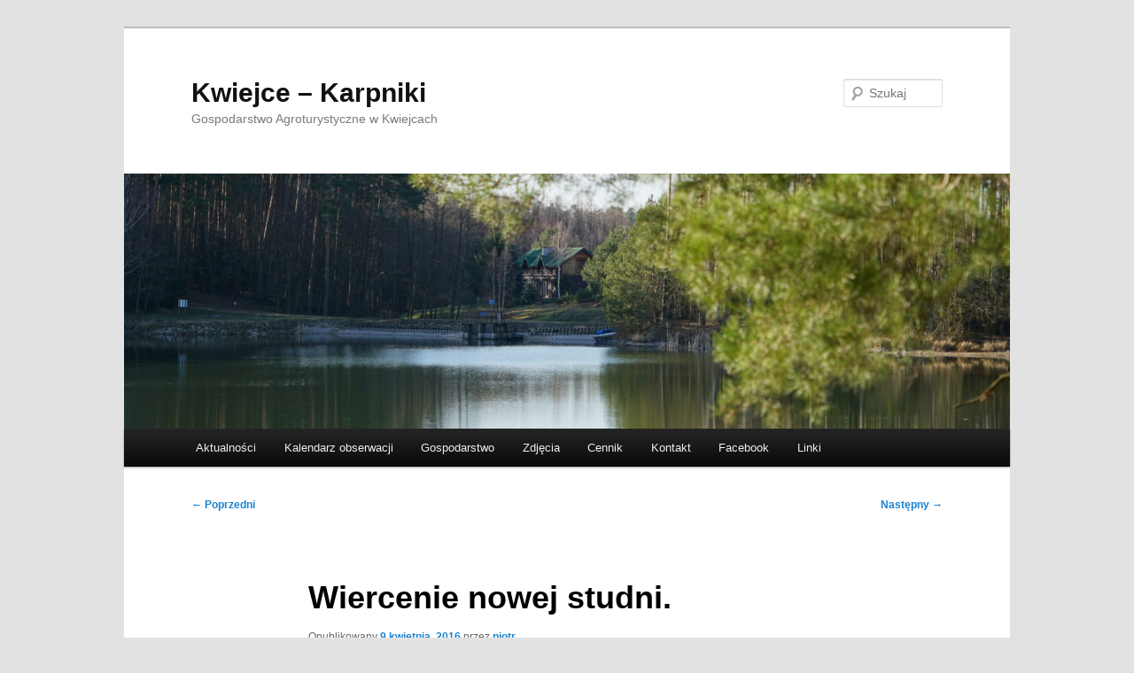

--- FILE ---
content_type: text/html; charset=UTF-8
request_url: https://www.kwiejce.pl/2016/04/09/wiercenie-nowej-studni/
body_size: 9274
content:
<!DOCTYPE html>
<html dir="ltr" lang="pl-PL" prefix="og: https://ogp.me/ns#">
<head>
<meta charset="UTF-8" />
<meta name="viewport" content="width=device-width, initial-scale=1.0" />
<title>
Wiercenie nowej studni. | Kwiejce - KarpnikiKwiejce &#8211; Karpniki	</title>
<link rel="profile" href="https://gmpg.org/xfn/11" />
<link rel="stylesheet" type="text/css" media="all" href="https://www.kwiejce.pl/wp-content/themes/twentyeleven/style.css?ver=20251202" />
<link rel="pingback" href="https://www.kwiejce.pl/xmlrpc.php">

		<!-- All in One SEO 4.9.3 - aioseo.com -->
	<meta name="robots" content="max-image-preview:large" />
	<meta name="author" content="piotr"/>
	<link rel="canonical" href="https://www.kwiejce.pl/2016/04/09/wiercenie-nowej-studni/" />
	<meta name="generator" content="All in One SEO (AIOSEO) 4.9.3" />
		<meta property="og:locale" content="pl_PL" />
		<meta property="og:site_name" content="Kwiejce - Karpniki | Gospodarstwo Agroturystyczne w Kwiejcach" />
		<meta property="og:type" content="article" />
		<meta property="og:title" content="Wiercenie nowej studni. | Kwiejce - Karpniki" />
		<meta property="og:url" content="https://www.kwiejce.pl/2016/04/09/wiercenie-nowej-studni/" />
		<meta property="article:published_time" content="2016-04-09T09:36:31+00:00" />
		<meta property="article:modified_time" content="2019-04-10T08:59:49+00:00" />
		<meta name="twitter:card" content="summary" />
		<meta name="twitter:title" content="Wiercenie nowej studni. | Kwiejce - Karpniki" />
		<script type="application/ld+json" class="aioseo-schema">
			{"@context":"https:\/\/schema.org","@graph":[{"@type":"Article","@id":"https:\/\/www.kwiejce.pl\/2016\/04\/09\/wiercenie-nowej-studni\/#article","name":"Wiercenie nowej studni. | Kwiejce - Karpniki","headline":"Wiercenie nowej studni.","author":{"@id":"https:\/\/www.kwiejce.pl\/author\/piotr\/#author"},"publisher":{"@id":"https:\/\/www.kwiejce.pl\/#organization"},"image":{"@type":"ImageObject","url":"&#10;https:\/\/lh3.googleusercontent.com\/[base64]w1406-h937-no?pageId=110395108915956534170&#10;","@id":"https:\/\/www.kwiejce.pl\/2016\/04\/09\/wiercenie-nowej-studni\/#articleImage"},"datePublished":"2016-04-09T11:36:31+02:00","dateModified":"2019-04-10T10:59:49+02:00","inLanguage":"pl-PL","mainEntityOfPage":{"@id":"https:\/\/www.kwiejce.pl\/2016\/04\/09\/wiercenie-nowej-studni\/#webpage"},"isPartOf":{"@id":"https:\/\/www.kwiejce.pl\/2016\/04\/09\/wiercenie-nowej-studni\/#webpage"},"articleSection":"Gospodarstwo, Kwiejce"},{"@type":"BreadcrumbList","@id":"https:\/\/www.kwiejce.pl\/2016\/04\/09\/wiercenie-nowej-studni\/#breadcrumblist","itemListElement":[{"@type":"ListItem","@id":"https:\/\/www.kwiejce.pl#listItem","position":1,"name":"Home","item":"https:\/\/www.kwiejce.pl","nextItem":{"@type":"ListItem","@id":"https:\/\/www.kwiejce.pl\/category\/kwiejce\/#listItem","name":"Kwiejce"}},{"@type":"ListItem","@id":"https:\/\/www.kwiejce.pl\/category\/kwiejce\/#listItem","position":2,"name":"Kwiejce","item":"https:\/\/www.kwiejce.pl\/category\/kwiejce\/","nextItem":{"@type":"ListItem","@id":"https:\/\/www.kwiejce.pl\/category\/kwiejce\/gospodarstwo\/#listItem","name":"Gospodarstwo"},"previousItem":{"@type":"ListItem","@id":"https:\/\/www.kwiejce.pl#listItem","name":"Home"}},{"@type":"ListItem","@id":"https:\/\/www.kwiejce.pl\/category\/kwiejce\/gospodarstwo\/#listItem","position":3,"name":"Gospodarstwo","item":"https:\/\/www.kwiejce.pl\/category\/kwiejce\/gospodarstwo\/","nextItem":{"@type":"ListItem","@id":"https:\/\/www.kwiejce.pl\/2016\/04\/09\/wiercenie-nowej-studni\/#listItem","name":"Wiercenie nowej studni."},"previousItem":{"@type":"ListItem","@id":"https:\/\/www.kwiejce.pl\/category\/kwiejce\/#listItem","name":"Kwiejce"}},{"@type":"ListItem","@id":"https:\/\/www.kwiejce.pl\/2016\/04\/09\/wiercenie-nowej-studni\/#listItem","position":4,"name":"Wiercenie nowej studni.","previousItem":{"@type":"ListItem","@id":"https:\/\/www.kwiejce.pl\/category\/kwiejce\/gospodarstwo\/#listItem","name":"Gospodarstwo"}}]},{"@type":"Organization","@id":"https:\/\/www.kwiejce.pl\/#organization","name":"Kwiejce - Karpniki","description":"Gospodarstwo Agroturystyczne w Kwiejcach","url":"https:\/\/www.kwiejce.pl\/"},{"@type":"Person","@id":"https:\/\/www.kwiejce.pl\/author\/piotr\/#author","url":"https:\/\/www.kwiejce.pl\/author\/piotr\/","name":"piotr","image":{"@type":"ImageObject","@id":"https:\/\/www.kwiejce.pl\/2016\/04\/09\/wiercenie-nowej-studni\/#authorImage","url":"https:\/\/secure.gravatar.com\/avatar\/8fd26323a0544dfd41f44200213e41b6b72dda33f495363b55bcceb168f0123c?s=96&d=mm&r=g","width":96,"height":96,"caption":"piotr"}},{"@type":"WebPage","@id":"https:\/\/www.kwiejce.pl\/2016\/04\/09\/wiercenie-nowej-studni\/#webpage","url":"https:\/\/www.kwiejce.pl\/2016\/04\/09\/wiercenie-nowej-studni\/","name":"Wiercenie nowej studni. | Kwiejce - Karpniki","inLanguage":"pl-PL","isPartOf":{"@id":"https:\/\/www.kwiejce.pl\/#website"},"breadcrumb":{"@id":"https:\/\/www.kwiejce.pl\/2016\/04\/09\/wiercenie-nowej-studni\/#breadcrumblist"},"author":{"@id":"https:\/\/www.kwiejce.pl\/author\/piotr\/#author"},"creator":{"@id":"https:\/\/www.kwiejce.pl\/author\/piotr\/#author"},"datePublished":"2016-04-09T11:36:31+02:00","dateModified":"2019-04-10T10:59:49+02:00"},{"@type":"WebSite","@id":"https:\/\/www.kwiejce.pl\/#website","url":"https:\/\/www.kwiejce.pl\/","name":"Kwiejce - Karpniki","description":"Gospodarstwo Agroturystyczne w Kwiejcach","inLanguage":"pl-PL","publisher":{"@id":"https:\/\/www.kwiejce.pl\/#organization"}}]}
		</script>
		<!-- All in One SEO -->

<link rel='dns-prefetch' href='//www.kwiejce.pl' />
<link rel='dns-prefetch' href='//www.googletagmanager.com' />
<link rel="alternate" type="application/rss+xml" title="Kwiejce - Karpniki &raquo; Kanał z wpisami" href="https://www.kwiejce.pl/feed/" />
<link rel="alternate" type="application/rss+xml" title="Kwiejce - Karpniki &raquo; Kanał z komentarzami" href="https://www.kwiejce.pl/comments/feed/" />
<link rel="alternate" title="oEmbed (JSON)" type="application/json+oembed" href="https://www.kwiejce.pl/wp-json/oembed/1.0/embed?url=https%3A%2F%2Fwww.kwiejce.pl%2F2016%2F04%2F09%2Fwiercenie-nowej-studni%2F" />
<link rel="alternate" title="oEmbed (XML)" type="text/xml+oembed" href="https://www.kwiejce.pl/wp-json/oembed/1.0/embed?url=https%3A%2F%2Fwww.kwiejce.pl%2F2016%2F04%2F09%2Fwiercenie-nowej-studni%2F&#038;format=xml" />
<style id='wp-img-auto-sizes-contain-inline-css' type='text/css'>
img:is([sizes=auto i],[sizes^="auto," i]){contain-intrinsic-size:3000px 1500px}
/*# sourceURL=wp-img-auto-sizes-contain-inline-css */
</style>
<style id='wp-emoji-styles-inline-css' type='text/css'>

	img.wp-smiley, img.emoji {
		display: inline !important;
		border: none !important;
		box-shadow: none !important;
		height: 1em !important;
		width: 1em !important;
		margin: 0 0.07em !important;
		vertical-align: -0.1em !important;
		background: none !important;
		padding: 0 !important;
	}
/*# sourceURL=wp-emoji-styles-inline-css */
</style>
<style id='wp-block-library-inline-css' type='text/css'>
:root{--wp-block-synced-color:#7a00df;--wp-block-synced-color--rgb:122,0,223;--wp-bound-block-color:var(--wp-block-synced-color);--wp-editor-canvas-background:#ddd;--wp-admin-theme-color:#007cba;--wp-admin-theme-color--rgb:0,124,186;--wp-admin-theme-color-darker-10:#006ba1;--wp-admin-theme-color-darker-10--rgb:0,107,160.5;--wp-admin-theme-color-darker-20:#005a87;--wp-admin-theme-color-darker-20--rgb:0,90,135;--wp-admin-border-width-focus:2px}@media (min-resolution:192dpi){:root{--wp-admin-border-width-focus:1.5px}}.wp-element-button{cursor:pointer}:root .has-very-light-gray-background-color{background-color:#eee}:root .has-very-dark-gray-background-color{background-color:#313131}:root .has-very-light-gray-color{color:#eee}:root .has-very-dark-gray-color{color:#313131}:root .has-vivid-green-cyan-to-vivid-cyan-blue-gradient-background{background:linear-gradient(135deg,#00d084,#0693e3)}:root .has-purple-crush-gradient-background{background:linear-gradient(135deg,#34e2e4,#4721fb 50%,#ab1dfe)}:root .has-hazy-dawn-gradient-background{background:linear-gradient(135deg,#faaca8,#dad0ec)}:root .has-subdued-olive-gradient-background{background:linear-gradient(135deg,#fafae1,#67a671)}:root .has-atomic-cream-gradient-background{background:linear-gradient(135deg,#fdd79a,#004a59)}:root .has-nightshade-gradient-background{background:linear-gradient(135deg,#330968,#31cdcf)}:root .has-midnight-gradient-background{background:linear-gradient(135deg,#020381,#2874fc)}:root{--wp--preset--font-size--normal:16px;--wp--preset--font-size--huge:42px}.has-regular-font-size{font-size:1em}.has-larger-font-size{font-size:2.625em}.has-normal-font-size{font-size:var(--wp--preset--font-size--normal)}.has-huge-font-size{font-size:var(--wp--preset--font-size--huge)}.has-text-align-center{text-align:center}.has-text-align-left{text-align:left}.has-text-align-right{text-align:right}.has-fit-text{white-space:nowrap!important}#end-resizable-editor-section{display:none}.aligncenter{clear:both}.items-justified-left{justify-content:flex-start}.items-justified-center{justify-content:center}.items-justified-right{justify-content:flex-end}.items-justified-space-between{justify-content:space-between}.screen-reader-text{border:0;clip-path:inset(50%);height:1px;margin:-1px;overflow:hidden;padding:0;position:absolute;width:1px;word-wrap:normal!important}.screen-reader-text:focus{background-color:#ddd;clip-path:none;color:#444;display:block;font-size:1em;height:auto;left:5px;line-height:normal;padding:15px 23px 14px;text-decoration:none;top:5px;width:auto;z-index:100000}html :where(.has-border-color){border-style:solid}html :where([style*=border-top-color]){border-top-style:solid}html :where([style*=border-right-color]){border-right-style:solid}html :where([style*=border-bottom-color]){border-bottom-style:solid}html :where([style*=border-left-color]){border-left-style:solid}html :where([style*=border-width]){border-style:solid}html :where([style*=border-top-width]){border-top-style:solid}html :where([style*=border-right-width]){border-right-style:solid}html :where([style*=border-bottom-width]){border-bottom-style:solid}html :where([style*=border-left-width]){border-left-style:solid}html :where(img[class*=wp-image-]){height:auto;max-width:100%}:where(figure){margin:0 0 1em}html :where(.is-position-sticky){--wp-admin--admin-bar--position-offset:var(--wp-admin--admin-bar--height,0px)}@media screen and (max-width:600px){html :where(.is-position-sticky){--wp-admin--admin-bar--position-offset:0px}}

/*# sourceURL=wp-block-library-inline-css */
</style><style id='global-styles-inline-css' type='text/css'>
:root{--wp--preset--aspect-ratio--square: 1;--wp--preset--aspect-ratio--4-3: 4/3;--wp--preset--aspect-ratio--3-4: 3/4;--wp--preset--aspect-ratio--3-2: 3/2;--wp--preset--aspect-ratio--2-3: 2/3;--wp--preset--aspect-ratio--16-9: 16/9;--wp--preset--aspect-ratio--9-16: 9/16;--wp--preset--color--black: #000;--wp--preset--color--cyan-bluish-gray: #abb8c3;--wp--preset--color--white: #fff;--wp--preset--color--pale-pink: #f78da7;--wp--preset--color--vivid-red: #cf2e2e;--wp--preset--color--luminous-vivid-orange: #ff6900;--wp--preset--color--luminous-vivid-amber: #fcb900;--wp--preset--color--light-green-cyan: #7bdcb5;--wp--preset--color--vivid-green-cyan: #00d084;--wp--preset--color--pale-cyan-blue: #8ed1fc;--wp--preset--color--vivid-cyan-blue: #0693e3;--wp--preset--color--vivid-purple: #9b51e0;--wp--preset--color--blue: #1982d1;--wp--preset--color--dark-gray: #373737;--wp--preset--color--medium-gray: #666;--wp--preset--color--light-gray: #e2e2e2;--wp--preset--gradient--vivid-cyan-blue-to-vivid-purple: linear-gradient(135deg,rgb(6,147,227) 0%,rgb(155,81,224) 100%);--wp--preset--gradient--light-green-cyan-to-vivid-green-cyan: linear-gradient(135deg,rgb(122,220,180) 0%,rgb(0,208,130) 100%);--wp--preset--gradient--luminous-vivid-amber-to-luminous-vivid-orange: linear-gradient(135deg,rgb(252,185,0) 0%,rgb(255,105,0) 100%);--wp--preset--gradient--luminous-vivid-orange-to-vivid-red: linear-gradient(135deg,rgb(255,105,0) 0%,rgb(207,46,46) 100%);--wp--preset--gradient--very-light-gray-to-cyan-bluish-gray: linear-gradient(135deg,rgb(238,238,238) 0%,rgb(169,184,195) 100%);--wp--preset--gradient--cool-to-warm-spectrum: linear-gradient(135deg,rgb(74,234,220) 0%,rgb(151,120,209) 20%,rgb(207,42,186) 40%,rgb(238,44,130) 60%,rgb(251,105,98) 80%,rgb(254,248,76) 100%);--wp--preset--gradient--blush-light-purple: linear-gradient(135deg,rgb(255,206,236) 0%,rgb(152,150,240) 100%);--wp--preset--gradient--blush-bordeaux: linear-gradient(135deg,rgb(254,205,165) 0%,rgb(254,45,45) 50%,rgb(107,0,62) 100%);--wp--preset--gradient--luminous-dusk: linear-gradient(135deg,rgb(255,203,112) 0%,rgb(199,81,192) 50%,rgb(65,88,208) 100%);--wp--preset--gradient--pale-ocean: linear-gradient(135deg,rgb(255,245,203) 0%,rgb(182,227,212) 50%,rgb(51,167,181) 100%);--wp--preset--gradient--electric-grass: linear-gradient(135deg,rgb(202,248,128) 0%,rgb(113,206,126) 100%);--wp--preset--gradient--midnight: linear-gradient(135deg,rgb(2,3,129) 0%,rgb(40,116,252) 100%);--wp--preset--font-size--small: 13px;--wp--preset--font-size--medium: 20px;--wp--preset--font-size--large: 36px;--wp--preset--font-size--x-large: 42px;--wp--preset--spacing--20: 0.44rem;--wp--preset--spacing--30: 0.67rem;--wp--preset--spacing--40: 1rem;--wp--preset--spacing--50: 1.5rem;--wp--preset--spacing--60: 2.25rem;--wp--preset--spacing--70: 3.38rem;--wp--preset--spacing--80: 5.06rem;--wp--preset--shadow--natural: 6px 6px 9px rgba(0, 0, 0, 0.2);--wp--preset--shadow--deep: 12px 12px 50px rgba(0, 0, 0, 0.4);--wp--preset--shadow--sharp: 6px 6px 0px rgba(0, 0, 0, 0.2);--wp--preset--shadow--outlined: 6px 6px 0px -3px rgb(255, 255, 255), 6px 6px rgb(0, 0, 0);--wp--preset--shadow--crisp: 6px 6px 0px rgb(0, 0, 0);}:where(.is-layout-flex){gap: 0.5em;}:where(.is-layout-grid){gap: 0.5em;}body .is-layout-flex{display: flex;}.is-layout-flex{flex-wrap: wrap;align-items: center;}.is-layout-flex > :is(*, div){margin: 0;}body .is-layout-grid{display: grid;}.is-layout-grid > :is(*, div){margin: 0;}:where(.wp-block-columns.is-layout-flex){gap: 2em;}:where(.wp-block-columns.is-layout-grid){gap: 2em;}:where(.wp-block-post-template.is-layout-flex){gap: 1.25em;}:where(.wp-block-post-template.is-layout-grid){gap: 1.25em;}.has-black-color{color: var(--wp--preset--color--black) !important;}.has-cyan-bluish-gray-color{color: var(--wp--preset--color--cyan-bluish-gray) !important;}.has-white-color{color: var(--wp--preset--color--white) !important;}.has-pale-pink-color{color: var(--wp--preset--color--pale-pink) !important;}.has-vivid-red-color{color: var(--wp--preset--color--vivid-red) !important;}.has-luminous-vivid-orange-color{color: var(--wp--preset--color--luminous-vivid-orange) !important;}.has-luminous-vivid-amber-color{color: var(--wp--preset--color--luminous-vivid-amber) !important;}.has-light-green-cyan-color{color: var(--wp--preset--color--light-green-cyan) !important;}.has-vivid-green-cyan-color{color: var(--wp--preset--color--vivid-green-cyan) !important;}.has-pale-cyan-blue-color{color: var(--wp--preset--color--pale-cyan-blue) !important;}.has-vivid-cyan-blue-color{color: var(--wp--preset--color--vivid-cyan-blue) !important;}.has-vivid-purple-color{color: var(--wp--preset--color--vivid-purple) !important;}.has-black-background-color{background-color: var(--wp--preset--color--black) !important;}.has-cyan-bluish-gray-background-color{background-color: var(--wp--preset--color--cyan-bluish-gray) !important;}.has-white-background-color{background-color: var(--wp--preset--color--white) !important;}.has-pale-pink-background-color{background-color: var(--wp--preset--color--pale-pink) !important;}.has-vivid-red-background-color{background-color: var(--wp--preset--color--vivid-red) !important;}.has-luminous-vivid-orange-background-color{background-color: var(--wp--preset--color--luminous-vivid-orange) !important;}.has-luminous-vivid-amber-background-color{background-color: var(--wp--preset--color--luminous-vivid-amber) !important;}.has-light-green-cyan-background-color{background-color: var(--wp--preset--color--light-green-cyan) !important;}.has-vivid-green-cyan-background-color{background-color: var(--wp--preset--color--vivid-green-cyan) !important;}.has-pale-cyan-blue-background-color{background-color: var(--wp--preset--color--pale-cyan-blue) !important;}.has-vivid-cyan-blue-background-color{background-color: var(--wp--preset--color--vivid-cyan-blue) !important;}.has-vivid-purple-background-color{background-color: var(--wp--preset--color--vivid-purple) !important;}.has-black-border-color{border-color: var(--wp--preset--color--black) !important;}.has-cyan-bluish-gray-border-color{border-color: var(--wp--preset--color--cyan-bluish-gray) !important;}.has-white-border-color{border-color: var(--wp--preset--color--white) !important;}.has-pale-pink-border-color{border-color: var(--wp--preset--color--pale-pink) !important;}.has-vivid-red-border-color{border-color: var(--wp--preset--color--vivid-red) !important;}.has-luminous-vivid-orange-border-color{border-color: var(--wp--preset--color--luminous-vivid-orange) !important;}.has-luminous-vivid-amber-border-color{border-color: var(--wp--preset--color--luminous-vivid-amber) !important;}.has-light-green-cyan-border-color{border-color: var(--wp--preset--color--light-green-cyan) !important;}.has-vivid-green-cyan-border-color{border-color: var(--wp--preset--color--vivid-green-cyan) !important;}.has-pale-cyan-blue-border-color{border-color: var(--wp--preset--color--pale-cyan-blue) !important;}.has-vivid-cyan-blue-border-color{border-color: var(--wp--preset--color--vivid-cyan-blue) !important;}.has-vivid-purple-border-color{border-color: var(--wp--preset--color--vivid-purple) !important;}.has-vivid-cyan-blue-to-vivid-purple-gradient-background{background: var(--wp--preset--gradient--vivid-cyan-blue-to-vivid-purple) !important;}.has-light-green-cyan-to-vivid-green-cyan-gradient-background{background: var(--wp--preset--gradient--light-green-cyan-to-vivid-green-cyan) !important;}.has-luminous-vivid-amber-to-luminous-vivid-orange-gradient-background{background: var(--wp--preset--gradient--luminous-vivid-amber-to-luminous-vivid-orange) !important;}.has-luminous-vivid-orange-to-vivid-red-gradient-background{background: var(--wp--preset--gradient--luminous-vivid-orange-to-vivid-red) !important;}.has-very-light-gray-to-cyan-bluish-gray-gradient-background{background: var(--wp--preset--gradient--very-light-gray-to-cyan-bluish-gray) !important;}.has-cool-to-warm-spectrum-gradient-background{background: var(--wp--preset--gradient--cool-to-warm-spectrum) !important;}.has-blush-light-purple-gradient-background{background: var(--wp--preset--gradient--blush-light-purple) !important;}.has-blush-bordeaux-gradient-background{background: var(--wp--preset--gradient--blush-bordeaux) !important;}.has-luminous-dusk-gradient-background{background: var(--wp--preset--gradient--luminous-dusk) !important;}.has-pale-ocean-gradient-background{background: var(--wp--preset--gradient--pale-ocean) !important;}.has-electric-grass-gradient-background{background: var(--wp--preset--gradient--electric-grass) !important;}.has-midnight-gradient-background{background: var(--wp--preset--gradient--midnight) !important;}.has-small-font-size{font-size: var(--wp--preset--font-size--small) !important;}.has-medium-font-size{font-size: var(--wp--preset--font-size--medium) !important;}.has-large-font-size{font-size: var(--wp--preset--font-size--large) !important;}.has-x-large-font-size{font-size: var(--wp--preset--font-size--x-large) !important;}
/*# sourceURL=global-styles-inline-css */
</style>

<style id='classic-theme-styles-inline-css' type='text/css'>
/*! This file is auto-generated */
.wp-block-button__link{color:#fff;background-color:#32373c;border-radius:9999px;box-shadow:none;text-decoration:none;padding:calc(.667em + 2px) calc(1.333em + 2px);font-size:1.125em}.wp-block-file__button{background:#32373c;color:#fff;text-decoration:none}
/*# sourceURL=/wp-includes/css/classic-themes.min.css */
</style>
<link rel='stylesheet' id='twentyeleven-block-style-css' href='https://www.kwiejce.pl/wp-content/themes/twentyeleven/blocks.css?ver=20240703' type='text/css' media='all' />
<link rel='stylesheet' id='lightboxStyle-css' href='https://www.kwiejce.pl/wp-content/plugins/lightbox-plus/css/shadowed/colorbox.min.css?ver=2.7.2' type='text/css' media='screen' />
<script type="text/javascript" src="https://www.kwiejce.pl/wp-includes/js/jquery/jquery.min.js?ver=3.7.1" id="jquery-core-js"></script>
<script type="text/javascript" src="https://www.kwiejce.pl/wp-includes/js/jquery/jquery-migrate.min.js?ver=3.4.1" id="jquery-migrate-js"></script>
<link rel="https://api.w.org/" href="https://www.kwiejce.pl/wp-json/" /><link rel="alternate" title="JSON" type="application/json" href="https://www.kwiejce.pl/wp-json/wp/v2/posts/1508" /><link rel="EditURI" type="application/rsd+xml" title="RSD" href="https://www.kwiejce.pl/xmlrpc.php?rsd" />
<meta name="generator" content="WordPress 6.9" />
<link rel='shortlink' href='https://www.kwiejce.pl/?p=1508' />
<meta name="generator" content="Site Kit by Google 1.171.0" /></head>

<body class="wp-singular post-template-default single single-post postid-1508 single-format-standard wp-embed-responsive wp-theme-twentyeleven singular two-column right-sidebar">
<div class="skip-link"><a class="assistive-text" href="#content">Przeskocz do tekstu</a></div><div id="page" class="hfeed">
	<header id="branding">
			<hgroup>
									<h1 id="site-title"><span><a href="https://www.kwiejce.pl/" rel="home" >Kwiejce &#8211; Karpniki</a></span></h1>
										<h2 id="site-description">Gospodarstwo Agroturystyczne w Kwiejcach</h2>
							</hgroup>

						<a href="https://www.kwiejce.pl/" rel="home" >
				<img src="https://www.kwiejce.pl/wp-content/uploads/2016/08/cropped-2016-03-26-15.58.14-Dom.jpg" width="1000" height="288" alt="Kwiejce &#8211; Karpniki" srcset="https://www.kwiejce.pl/wp-content/uploads/2016/08/cropped-2016-03-26-15.58.14-Dom.jpg 1000w, https://www.kwiejce.pl/wp-content/uploads/2016/08/cropped-2016-03-26-15.58.14-Dom-300x86.jpg 300w, https://www.kwiejce.pl/wp-content/uploads/2016/08/cropped-2016-03-26-15.58.14-Dom-768x221.jpg 768w, https://www.kwiejce.pl/wp-content/uploads/2016/08/cropped-2016-03-26-15.58.14-Dom-500x144.jpg 500w" sizes="(max-width: 1000px) 100vw, 1000px" decoding="async" fetchpriority="high" />			</a>
			
									<form method="get" id="searchform" action="https://www.kwiejce.pl/">
		<label for="s" class="assistive-text">Szukaj</label>
		<input type="text" class="field" name="s" id="s" placeholder="Szukaj" />
		<input type="submit" class="submit" name="submit" id="searchsubmit" value="Szukaj" />
	</form>
			
			<nav id="access">
				<h3 class="assistive-text">Główne menu</h3>
				<div class="menu-menu-container"><ul id="menu-menu" class="menu"><li id="menu-item-565" class="menu-item menu-item-type-custom menu-item-object-custom menu-item-home menu-item-565"><a href="https://www.kwiejce.pl/" title="News">Aktualności</a></li>
<li id="menu-item-1588" class="menu-item menu-item-type-post_type menu-item-object-page menu-item-1588"><a href="https://www.kwiejce.pl/kalendarz-obserwacji/">Kalendarz obserwacji</a></li>
<li id="menu-item-20" class="menu-item menu-item-type-post_type menu-item-object-page menu-item-has-children menu-item-20"><a href="https://www.kwiejce.pl/gospodarstwo/" title="Farm">Gospodarstwo</a>
<ul class="sub-menu">
	<li id="menu-item-26" class="menu-item menu-item-type-post_type menu-item-object-page menu-item-26"><a href="https://www.kwiejce.pl/lokalizacja/" title="Location">Lokalizacja</a></li>
	<li id="menu-item-21" class="menu-item menu-item-type-post_type menu-item-object-page menu-item-21"><a href="https://www.kwiejce.pl/kwiejce/" title="About Kwiejce">Kwiejce</a></li>
	<li id="menu-item-2343" class="menu-item menu-item-type-post_type menu-item-object-page menu-item-2343"><a href="https://www.kwiejce.pl/projekty/">Projekty Europejskie</a></li>
	<li id="menu-item-175" class="menu-item menu-item-type-post_type menu-item-object-page menu-item-175"><a href="https://www.kwiejce.pl/zwierzeta/" title="Our animals">Nasze zwierzęta</a></li>
</ul>
</li>
<li id="menu-item-575" class="menu-item menu-item-type-post_type menu-item-object-page menu-item-575"><a href="https://www.kwiejce.pl/zdjecia/" title="Photos">Zdjęcia</a></li>
<li id="menu-item-18" class="menu-item menu-item-type-post_type menu-item-object-page menu-item-18"><a href="https://www.kwiejce.pl/cennik/" title="Prices">Cennik</a></li>
<li id="menu-item-19" class="menu-item menu-item-type-post_type menu-item-object-page menu-item-has-children menu-item-19"><a href="https://www.kwiejce.pl/kontakt/" title="Contact">Kontakt</a>
<ul class="sub-menu">
	<li id="menu-item-1726" class="menu-item menu-item-type-post_type menu-item-object-page menu-item-1726"><a href="https://www.kwiejce.pl/linki/rodo/">RODO Polityka prywatności</a></li>
</ul>
</li>
<li id="menu-item-2045" class="menu-item menu-item-type-custom menu-item-object-custom menu-item-2045"><a href="https://www.facebook.com/kwiejce">Facebook</a></li>
<li id="menu-item-174" class="menu-item menu-item-type-post_type menu-item-object-page menu-item-174"><a href="https://www.kwiejce.pl/linki/" title="Links">Linki</a></li>
</ul></div>			</nav><!-- #access -->
	</header><!-- #branding -->


	<div id="main">

		<div id="primary">
			<div id="content" role="main">

				
					<nav id="nav-single">
						<h3 class="assistive-text">Nawigacja wpisu</h3>
						<span class="nav-previous"><a href="https://www.kwiejce.pl/2016/04/02/napisano-o-nas-w-glosie-wielkopolskim/" rel="prev"><span class="meta-nav">&larr;</span> Poprzedni</a></span>
						<span class="nav-next"><a href="https://www.kwiejce.pl/2016/04/17/miala-wskoczyc-do-skrzyni-ale-wybrala-miejsce-kierowcy/" rel="next">Następny <span class="meta-nav">&rarr;</span></a></span>
					</nav><!-- #nav-single -->

					
<article id="post-1508" class="post-1508 post type-post status-publish format-standard hentry category-gospodarstwo category-kwiejce">
	<header class="entry-header">
		<h1 class="entry-title">Wiercenie nowej studni.</h1>

				<div class="entry-meta">
			<span class="sep">Opublikowany </span><a href="https://www.kwiejce.pl/2016/04/09/wiercenie-nowej-studni/" title="11:36" rel="bookmark"><time class="entry-date" datetime="2016-04-09T11:36:31+02:00">9 kwietnia, 2016</time></a><span class="by-author"> <span class="sep"> przez </span> <span class="author vcard"><a class="url fn n" href="https://www.kwiejce.pl/author/piotr/" title="Zobacz wszystkie wpisy opublikowane przez piotr" rel="author">piotr</a></span></span>		</div><!-- .entry-meta -->
			</header><!-- .entry-header -->

	<div class="entry-content">
		<p><a href="https://photos.app.goo.gl/8B3v2uduHfczFHiA8"><img decoding="async" class="alignleft size-medium wp-image-1616" src="&#10;https://lh3.googleusercontent.com/[base64]w1406-h937-no?pageId=110395108915956534170&#10;" alt="" width="300" height="200"/></a></p>
			</div><!-- .entry-content -->

	<footer class="entry-meta">
		Kategorie: <a href="https://www.kwiejce.pl/category/kwiejce/gospodarstwo/" rel="category tag">Gospodarstwo</a>, <a href="https://www.kwiejce.pl/category/kwiejce/" rel="category tag">Kwiejce</a>. Autor: <a href="https://www.kwiejce.pl/author/piotr/">piotr</a>. Dodaj zakładkę do <a href="https://www.kwiejce.pl/2016/04/09/wiercenie-nowej-studni/" title="Bezpośredni odnośnik do &#8222;Wiercenie nowej studni.&#8221;" rel="bookmark">bezpośredniego odnośnika</a>.
		
			</footer><!-- .entry-meta -->
</article><!-- #post-1508 -->

						<div id="comments">
	
	
	
	
</div><!-- #comments -->

				
			</div><!-- #content -->
		</div><!-- #primary -->


	</div><!-- #main -->

	<footer id="colophon">

			

			<div id="site-generator">
												<a href="https://pl.wordpress.org/" class="imprint" title="Semantyczna platforma publikowania osobistego">
					Dumnie wspierane przez WordPress				</a>
			</div>
	</footer><!-- #colophon -->
</div><!-- #page -->

<script type="speculationrules">
{"prefetch":[{"source":"document","where":{"and":[{"href_matches":"/*"},{"not":{"href_matches":["/wp-*.php","/wp-admin/*","/wp-content/uploads/*","/wp-content/*","/wp-content/plugins/*","/wp-content/themes/twentyeleven/*","/*\\?(.+)"]}},{"not":{"selector_matches":"a[rel~=\"nofollow\"]"}},{"not":{"selector_matches":".no-prefetch, .no-prefetch a"}}]},"eagerness":"conservative"}]}
</script>
<!-- Lightbox Plus Colorbox v2.7.2/1.5.9 - 2013.01.24 - Message: 0-->
<script type="text/javascript">
jQuery(document).ready(function($){
  $("a[rel*=lightbox]").colorbox({speed:350,initialWidth:"300",initialHeight:"100",opacity:0.8,loop:false,scrolling:false,escKey:false,arrowKey:false,top:false,right:false,bottom:false,left:false});
});
</script>
<script type="text/javascript" src="https://www.kwiejce.pl/wp-includes/js/comment-reply.min.js?ver=6.9" id="comment-reply-js" async="async" data-wp-strategy="async" fetchpriority="low"></script>
<script type="text/javascript" src="https://www.kwiejce.pl/wp-content/plugins/lightbox-plus/js/jquery.colorbox.1.5.9-min.js?ver=1.5.9" id="jquery-colorbox-js"></script>
<script id="wp-emoji-settings" type="application/json">
{"baseUrl":"https://s.w.org/images/core/emoji/17.0.2/72x72/","ext":".png","svgUrl":"https://s.w.org/images/core/emoji/17.0.2/svg/","svgExt":".svg","source":{"concatemoji":"https://www.kwiejce.pl/wp-includes/js/wp-emoji-release.min.js?ver=6.9"}}
</script>
<script type="module">
/* <![CDATA[ */
/*! This file is auto-generated */
const a=JSON.parse(document.getElementById("wp-emoji-settings").textContent),o=(window._wpemojiSettings=a,"wpEmojiSettingsSupports"),s=["flag","emoji"];function i(e){try{var t={supportTests:e,timestamp:(new Date).valueOf()};sessionStorage.setItem(o,JSON.stringify(t))}catch(e){}}function c(e,t,n){e.clearRect(0,0,e.canvas.width,e.canvas.height),e.fillText(t,0,0);t=new Uint32Array(e.getImageData(0,0,e.canvas.width,e.canvas.height).data);e.clearRect(0,0,e.canvas.width,e.canvas.height),e.fillText(n,0,0);const a=new Uint32Array(e.getImageData(0,0,e.canvas.width,e.canvas.height).data);return t.every((e,t)=>e===a[t])}function p(e,t){e.clearRect(0,0,e.canvas.width,e.canvas.height),e.fillText(t,0,0);var n=e.getImageData(16,16,1,1);for(let e=0;e<n.data.length;e++)if(0!==n.data[e])return!1;return!0}function u(e,t,n,a){switch(t){case"flag":return n(e,"\ud83c\udff3\ufe0f\u200d\u26a7\ufe0f","\ud83c\udff3\ufe0f\u200b\u26a7\ufe0f")?!1:!n(e,"\ud83c\udde8\ud83c\uddf6","\ud83c\udde8\u200b\ud83c\uddf6")&&!n(e,"\ud83c\udff4\udb40\udc67\udb40\udc62\udb40\udc65\udb40\udc6e\udb40\udc67\udb40\udc7f","\ud83c\udff4\u200b\udb40\udc67\u200b\udb40\udc62\u200b\udb40\udc65\u200b\udb40\udc6e\u200b\udb40\udc67\u200b\udb40\udc7f");case"emoji":return!a(e,"\ud83e\u1fac8")}return!1}function f(e,t,n,a){let r;const o=(r="undefined"!=typeof WorkerGlobalScope&&self instanceof WorkerGlobalScope?new OffscreenCanvas(300,150):document.createElement("canvas")).getContext("2d",{willReadFrequently:!0}),s=(o.textBaseline="top",o.font="600 32px Arial",{});return e.forEach(e=>{s[e]=t(o,e,n,a)}),s}function r(e){var t=document.createElement("script");t.src=e,t.defer=!0,document.head.appendChild(t)}a.supports={everything:!0,everythingExceptFlag:!0},new Promise(t=>{let n=function(){try{var e=JSON.parse(sessionStorage.getItem(o));if("object"==typeof e&&"number"==typeof e.timestamp&&(new Date).valueOf()<e.timestamp+604800&&"object"==typeof e.supportTests)return e.supportTests}catch(e){}return null}();if(!n){if("undefined"!=typeof Worker&&"undefined"!=typeof OffscreenCanvas&&"undefined"!=typeof URL&&URL.createObjectURL&&"undefined"!=typeof Blob)try{var e="postMessage("+f.toString()+"("+[JSON.stringify(s),u.toString(),c.toString(),p.toString()].join(",")+"));",a=new Blob([e],{type:"text/javascript"});const r=new Worker(URL.createObjectURL(a),{name:"wpTestEmojiSupports"});return void(r.onmessage=e=>{i(n=e.data),r.terminate(),t(n)})}catch(e){}i(n=f(s,u,c,p))}t(n)}).then(e=>{for(const n in e)a.supports[n]=e[n],a.supports.everything=a.supports.everything&&a.supports[n],"flag"!==n&&(a.supports.everythingExceptFlag=a.supports.everythingExceptFlag&&a.supports[n]);var t;a.supports.everythingExceptFlag=a.supports.everythingExceptFlag&&!a.supports.flag,a.supports.everything||((t=a.source||{}).concatemoji?r(t.concatemoji):t.wpemoji&&t.twemoji&&(r(t.twemoji),r(t.wpemoji)))});
//# sourceURL=https://www.kwiejce.pl/wp-includes/js/wp-emoji-loader.min.js
/* ]]> */
</script>

<script defer src="https://static.cloudflareinsights.com/beacon.min.js/vcd15cbe7772f49c399c6a5babf22c1241717689176015" integrity="sha512-ZpsOmlRQV6y907TI0dKBHq9Md29nnaEIPlkf84rnaERnq6zvWvPUqr2ft8M1aS28oN72PdrCzSjY4U6VaAw1EQ==" data-cf-beacon='{"version":"2024.11.0","token":"cc02334360444b25a20521be2499aa3f","r":1,"server_timing":{"name":{"cfCacheStatus":true,"cfEdge":true,"cfExtPri":true,"cfL4":true,"cfOrigin":true,"cfSpeedBrain":true},"location_startswith":null}}' crossorigin="anonymous"></script>
</body>
</html>
